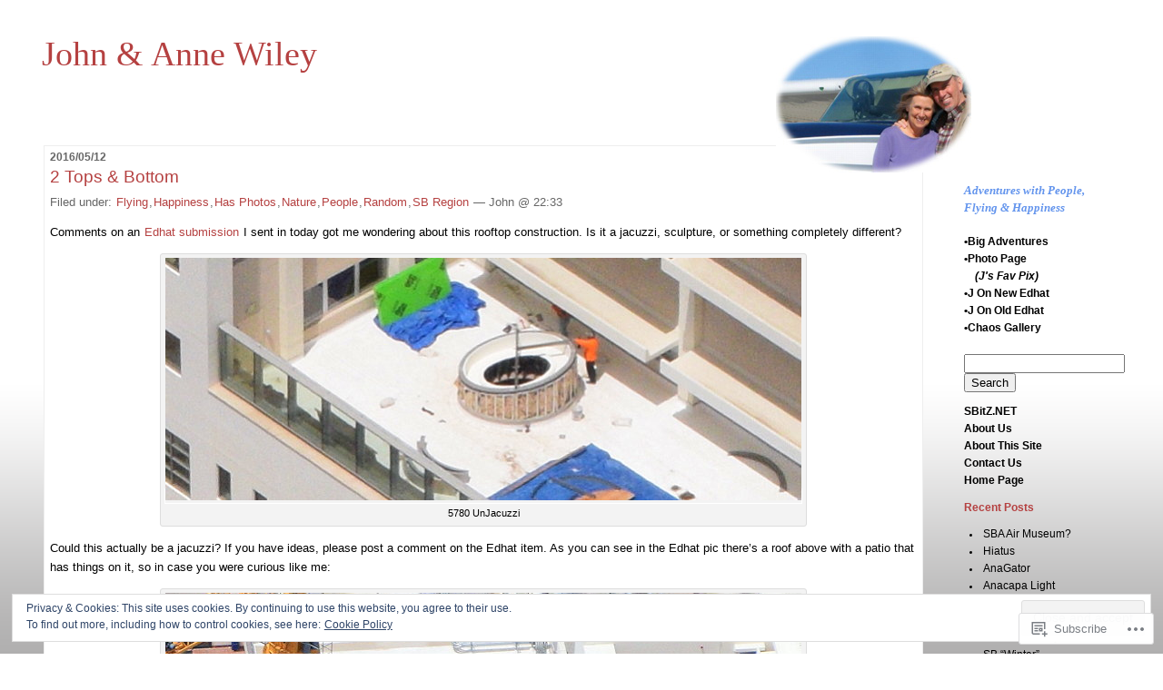

--- FILE ---
content_type: text/css
request_url: https://s0.wp.com/wp-content/themes/pub/rubric/style.css
body_size: 1041
content:
body{background-color:#fff;background-image:url("images/rubric/gradient.gif");background-attachment:fixed;background-position:bottom;background-repeat:repeat-x}#content{margin-right:20em;margin-left:40px;background-color:#fff;padding:0.5em;margin-top:160px;border:1px #eee solid}* html #content{margin-top:180px}#header{position:absolute;top:40px;left:0px;background-image:url("images/rubric/pen-sm.jpg");background-position:top right;background-repeat:no-repeat;width:80%;margin:0;height:150px;padding-left:45px;font-family:Georgia;font-weight:normal;font-size:3em;line-height:1}#menu{width:14em;position:absolute;float:right;top:200px;right:5em;font-size:90%}* html #menu{right:5em}#menu ul{margin-top:0;padding-left:0;margin-left:0;list-style:none;font-weight:bold;color:#B54141}#menu h2{font-size:1em}#menu a:link, #menu a:visited{color:black;border:none}* html #menu a{word-wrap:break-word}#menu ul ul{margin-left:0;list-style:disc;list-style-position:inside;padding-left:0.5em;text-indent:0;font-weight:normal;color:black}#menu form{margin:0}#menu form br{display:none}#content h2{font-size:0.9em;color:#666;margin-bottom:0;margin-top:0}h3{font-size:1.5em;font-weight:normal;margin-bottom:0.33em}.storytitle{color:#b54141;margin-top:0.25em}.post-categories{display:inline;margin:0;padding:0}.post-categories li{display:inline;margin-left:3px;padding:0}.post .meta{font-size:0.85em;color:#666}.post .meta *{margin-top:0}.post .feedback{margin-bottom:3em;border-bottom:1px solid #ccc;padding-bottom:1px}.feedback{clear:both}.sticky{background:#f7f7f7;padding:5px 10px 10px;margin:5px 0 15px 0}.sticky a{border-color:#ccc}#reply-title{font-size:0.9em;font-weight:bold;color:#666;margin-bottom:0;margin-top:0}.comment-form-author,
.comment-form-email,
.comment-form-url{overflow:hidden;width:100%}#respond input[type=text]{float:left;margin-right:0.5em}#ie7 #respond input[type=text]{float:none;margin-right:0;margin-left:0.5em}.comment-form-author label,
.comment-form-email label,
.comment-form-url label{font-size:10px}.comment-form-comment label{display:none}p.credit{margin-right:20em;margin-left:40px;padding:0.5em;font-size:90%}p.credit a:visited, p.credit a:link{border:none}body{font-family:Verdana,Tahoma,Arial,sans-serif;font-size:80%}#content div, p, td, th, li{font-size:1em;line-height:1.65em}a:link, a:visited{text-decoration:none;color:#B54141;border:1px solid white}a:hover{border:1px solid #ccc}#content a:hover{background-color:#eee}#comment{width:95%}* html #comment{width:400px}#commentlist li .avatar{float:right;padding:2px;border:1px solid #eee;margin-right:15px}#commentlist li .children{list-style-type:none}img.centered, img.aligncenter{display:block;margin-left:auto;margin-right:auto}img.alignright{padding:4px;margin:0 0 2px 7px;display:inline}img.alignleft{padding:4px;margin:0 7px 2px 0;display:inline}.alignright{float:right}.alignleft{float:left}.aligncenter, div.aligncenter{display:block;margin-left:auto;margin-right:auto}.wp-caption{border:1px solid #ddd;text-align:center;background-color:#f3f3f3;padding-top:4px;margin:10px;-moz-border-radius:3px;-khtml-border-radius:3px;-webkit-border-radius:3px;border-radius:3px}.wp-caption img{margin:0;padding:0;border:0 none}.wp-caption p.wp-caption-text{font-size:11px;line-height:17px;padding:0 4px 5px;margin:0}.linkcat h2{margin-bottom:0;margin-top:0}object,
embed{max-width:100%}.comment object,
.comment embed{margin:1em 0;max-width:640px}